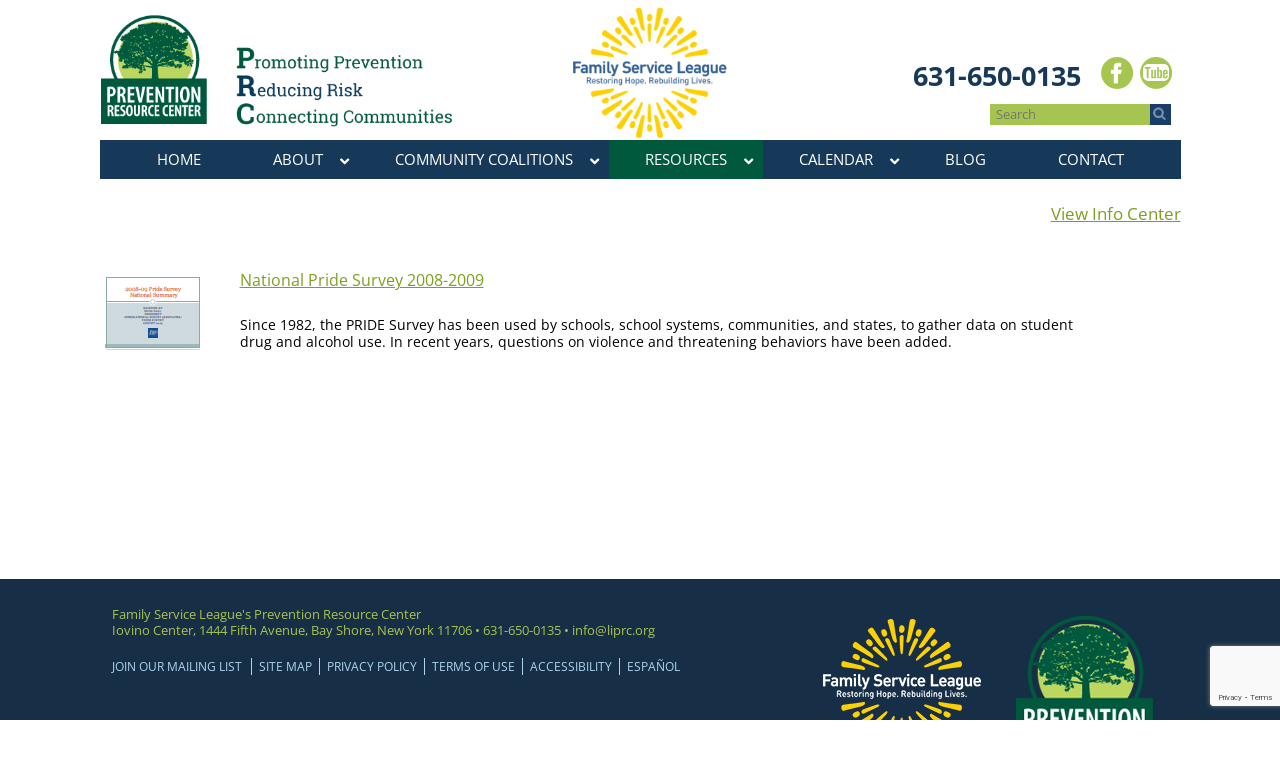

--- FILE ---
content_type: text/html; charset=utf-8
request_url: https://www.google.com/recaptcha/api2/anchor?ar=1&k=6LdnUIYUAAAAACebJXcIhp1zvAeBW4s5fsbfQnPZ&co=aHR0cHM6Ly93d3cubGlwcmMub3JnOjQ0Mw..&hl=en&v=PoyoqOPhxBO7pBk68S4YbpHZ&size=invisible&anchor-ms=20000&execute-ms=30000&cb=xar1i39wt2z
body_size: 48604
content:
<!DOCTYPE HTML><html dir="ltr" lang="en"><head><meta http-equiv="Content-Type" content="text/html; charset=UTF-8">
<meta http-equiv="X-UA-Compatible" content="IE=edge">
<title>reCAPTCHA</title>
<style type="text/css">
/* cyrillic-ext */
@font-face {
  font-family: 'Roboto';
  font-style: normal;
  font-weight: 400;
  font-stretch: 100%;
  src: url(//fonts.gstatic.com/s/roboto/v48/KFO7CnqEu92Fr1ME7kSn66aGLdTylUAMa3GUBHMdazTgWw.woff2) format('woff2');
  unicode-range: U+0460-052F, U+1C80-1C8A, U+20B4, U+2DE0-2DFF, U+A640-A69F, U+FE2E-FE2F;
}
/* cyrillic */
@font-face {
  font-family: 'Roboto';
  font-style: normal;
  font-weight: 400;
  font-stretch: 100%;
  src: url(//fonts.gstatic.com/s/roboto/v48/KFO7CnqEu92Fr1ME7kSn66aGLdTylUAMa3iUBHMdazTgWw.woff2) format('woff2');
  unicode-range: U+0301, U+0400-045F, U+0490-0491, U+04B0-04B1, U+2116;
}
/* greek-ext */
@font-face {
  font-family: 'Roboto';
  font-style: normal;
  font-weight: 400;
  font-stretch: 100%;
  src: url(//fonts.gstatic.com/s/roboto/v48/KFO7CnqEu92Fr1ME7kSn66aGLdTylUAMa3CUBHMdazTgWw.woff2) format('woff2');
  unicode-range: U+1F00-1FFF;
}
/* greek */
@font-face {
  font-family: 'Roboto';
  font-style: normal;
  font-weight: 400;
  font-stretch: 100%;
  src: url(//fonts.gstatic.com/s/roboto/v48/KFO7CnqEu92Fr1ME7kSn66aGLdTylUAMa3-UBHMdazTgWw.woff2) format('woff2');
  unicode-range: U+0370-0377, U+037A-037F, U+0384-038A, U+038C, U+038E-03A1, U+03A3-03FF;
}
/* math */
@font-face {
  font-family: 'Roboto';
  font-style: normal;
  font-weight: 400;
  font-stretch: 100%;
  src: url(//fonts.gstatic.com/s/roboto/v48/KFO7CnqEu92Fr1ME7kSn66aGLdTylUAMawCUBHMdazTgWw.woff2) format('woff2');
  unicode-range: U+0302-0303, U+0305, U+0307-0308, U+0310, U+0312, U+0315, U+031A, U+0326-0327, U+032C, U+032F-0330, U+0332-0333, U+0338, U+033A, U+0346, U+034D, U+0391-03A1, U+03A3-03A9, U+03B1-03C9, U+03D1, U+03D5-03D6, U+03F0-03F1, U+03F4-03F5, U+2016-2017, U+2034-2038, U+203C, U+2040, U+2043, U+2047, U+2050, U+2057, U+205F, U+2070-2071, U+2074-208E, U+2090-209C, U+20D0-20DC, U+20E1, U+20E5-20EF, U+2100-2112, U+2114-2115, U+2117-2121, U+2123-214F, U+2190, U+2192, U+2194-21AE, U+21B0-21E5, U+21F1-21F2, U+21F4-2211, U+2213-2214, U+2216-22FF, U+2308-230B, U+2310, U+2319, U+231C-2321, U+2336-237A, U+237C, U+2395, U+239B-23B7, U+23D0, U+23DC-23E1, U+2474-2475, U+25AF, U+25B3, U+25B7, U+25BD, U+25C1, U+25CA, U+25CC, U+25FB, U+266D-266F, U+27C0-27FF, U+2900-2AFF, U+2B0E-2B11, U+2B30-2B4C, U+2BFE, U+3030, U+FF5B, U+FF5D, U+1D400-1D7FF, U+1EE00-1EEFF;
}
/* symbols */
@font-face {
  font-family: 'Roboto';
  font-style: normal;
  font-weight: 400;
  font-stretch: 100%;
  src: url(//fonts.gstatic.com/s/roboto/v48/KFO7CnqEu92Fr1ME7kSn66aGLdTylUAMaxKUBHMdazTgWw.woff2) format('woff2');
  unicode-range: U+0001-000C, U+000E-001F, U+007F-009F, U+20DD-20E0, U+20E2-20E4, U+2150-218F, U+2190, U+2192, U+2194-2199, U+21AF, U+21E6-21F0, U+21F3, U+2218-2219, U+2299, U+22C4-22C6, U+2300-243F, U+2440-244A, U+2460-24FF, U+25A0-27BF, U+2800-28FF, U+2921-2922, U+2981, U+29BF, U+29EB, U+2B00-2BFF, U+4DC0-4DFF, U+FFF9-FFFB, U+10140-1018E, U+10190-1019C, U+101A0, U+101D0-101FD, U+102E0-102FB, U+10E60-10E7E, U+1D2C0-1D2D3, U+1D2E0-1D37F, U+1F000-1F0FF, U+1F100-1F1AD, U+1F1E6-1F1FF, U+1F30D-1F30F, U+1F315, U+1F31C, U+1F31E, U+1F320-1F32C, U+1F336, U+1F378, U+1F37D, U+1F382, U+1F393-1F39F, U+1F3A7-1F3A8, U+1F3AC-1F3AF, U+1F3C2, U+1F3C4-1F3C6, U+1F3CA-1F3CE, U+1F3D4-1F3E0, U+1F3ED, U+1F3F1-1F3F3, U+1F3F5-1F3F7, U+1F408, U+1F415, U+1F41F, U+1F426, U+1F43F, U+1F441-1F442, U+1F444, U+1F446-1F449, U+1F44C-1F44E, U+1F453, U+1F46A, U+1F47D, U+1F4A3, U+1F4B0, U+1F4B3, U+1F4B9, U+1F4BB, U+1F4BF, U+1F4C8-1F4CB, U+1F4D6, U+1F4DA, U+1F4DF, U+1F4E3-1F4E6, U+1F4EA-1F4ED, U+1F4F7, U+1F4F9-1F4FB, U+1F4FD-1F4FE, U+1F503, U+1F507-1F50B, U+1F50D, U+1F512-1F513, U+1F53E-1F54A, U+1F54F-1F5FA, U+1F610, U+1F650-1F67F, U+1F687, U+1F68D, U+1F691, U+1F694, U+1F698, U+1F6AD, U+1F6B2, U+1F6B9-1F6BA, U+1F6BC, U+1F6C6-1F6CF, U+1F6D3-1F6D7, U+1F6E0-1F6EA, U+1F6F0-1F6F3, U+1F6F7-1F6FC, U+1F700-1F7FF, U+1F800-1F80B, U+1F810-1F847, U+1F850-1F859, U+1F860-1F887, U+1F890-1F8AD, U+1F8B0-1F8BB, U+1F8C0-1F8C1, U+1F900-1F90B, U+1F93B, U+1F946, U+1F984, U+1F996, U+1F9E9, U+1FA00-1FA6F, U+1FA70-1FA7C, U+1FA80-1FA89, U+1FA8F-1FAC6, U+1FACE-1FADC, U+1FADF-1FAE9, U+1FAF0-1FAF8, U+1FB00-1FBFF;
}
/* vietnamese */
@font-face {
  font-family: 'Roboto';
  font-style: normal;
  font-weight: 400;
  font-stretch: 100%;
  src: url(//fonts.gstatic.com/s/roboto/v48/KFO7CnqEu92Fr1ME7kSn66aGLdTylUAMa3OUBHMdazTgWw.woff2) format('woff2');
  unicode-range: U+0102-0103, U+0110-0111, U+0128-0129, U+0168-0169, U+01A0-01A1, U+01AF-01B0, U+0300-0301, U+0303-0304, U+0308-0309, U+0323, U+0329, U+1EA0-1EF9, U+20AB;
}
/* latin-ext */
@font-face {
  font-family: 'Roboto';
  font-style: normal;
  font-weight: 400;
  font-stretch: 100%;
  src: url(//fonts.gstatic.com/s/roboto/v48/KFO7CnqEu92Fr1ME7kSn66aGLdTylUAMa3KUBHMdazTgWw.woff2) format('woff2');
  unicode-range: U+0100-02BA, U+02BD-02C5, U+02C7-02CC, U+02CE-02D7, U+02DD-02FF, U+0304, U+0308, U+0329, U+1D00-1DBF, U+1E00-1E9F, U+1EF2-1EFF, U+2020, U+20A0-20AB, U+20AD-20C0, U+2113, U+2C60-2C7F, U+A720-A7FF;
}
/* latin */
@font-face {
  font-family: 'Roboto';
  font-style: normal;
  font-weight: 400;
  font-stretch: 100%;
  src: url(//fonts.gstatic.com/s/roboto/v48/KFO7CnqEu92Fr1ME7kSn66aGLdTylUAMa3yUBHMdazQ.woff2) format('woff2');
  unicode-range: U+0000-00FF, U+0131, U+0152-0153, U+02BB-02BC, U+02C6, U+02DA, U+02DC, U+0304, U+0308, U+0329, U+2000-206F, U+20AC, U+2122, U+2191, U+2193, U+2212, U+2215, U+FEFF, U+FFFD;
}
/* cyrillic-ext */
@font-face {
  font-family: 'Roboto';
  font-style: normal;
  font-weight: 500;
  font-stretch: 100%;
  src: url(//fonts.gstatic.com/s/roboto/v48/KFO7CnqEu92Fr1ME7kSn66aGLdTylUAMa3GUBHMdazTgWw.woff2) format('woff2');
  unicode-range: U+0460-052F, U+1C80-1C8A, U+20B4, U+2DE0-2DFF, U+A640-A69F, U+FE2E-FE2F;
}
/* cyrillic */
@font-face {
  font-family: 'Roboto';
  font-style: normal;
  font-weight: 500;
  font-stretch: 100%;
  src: url(//fonts.gstatic.com/s/roboto/v48/KFO7CnqEu92Fr1ME7kSn66aGLdTylUAMa3iUBHMdazTgWw.woff2) format('woff2');
  unicode-range: U+0301, U+0400-045F, U+0490-0491, U+04B0-04B1, U+2116;
}
/* greek-ext */
@font-face {
  font-family: 'Roboto';
  font-style: normal;
  font-weight: 500;
  font-stretch: 100%;
  src: url(//fonts.gstatic.com/s/roboto/v48/KFO7CnqEu92Fr1ME7kSn66aGLdTylUAMa3CUBHMdazTgWw.woff2) format('woff2');
  unicode-range: U+1F00-1FFF;
}
/* greek */
@font-face {
  font-family: 'Roboto';
  font-style: normal;
  font-weight: 500;
  font-stretch: 100%;
  src: url(//fonts.gstatic.com/s/roboto/v48/KFO7CnqEu92Fr1ME7kSn66aGLdTylUAMa3-UBHMdazTgWw.woff2) format('woff2');
  unicode-range: U+0370-0377, U+037A-037F, U+0384-038A, U+038C, U+038E-03A1, U+03A3-03FF;
}
/* math */
@font-face {
  font-family: 'Roboto';
  font-style: normal;
  font-weight: 500;
  font-stretch: 100%;
  src: url(//fonts.gstatic.com/s/roboto/v48/KFO7CnqEu92Fr1ME7kSn66aGLdTylUAMawCUBHMdazTgWw.woff2) format('woff2');
  unicode-range: U+0302-0303, U+0305, U+0307-0308, U+0310, U+0312, U+0315, U+031A, U+0326-0327, U+032C, U+032F-0330, U+0332-0333, U+0338, U+033A, U+0346, U+034D, U+0391-03A1, U+03A3-03A9, U+03B1-03C9, U+03D1, U+03D5-03D6, U+03F0-03F1, U+03F4-03F5, U+2016-2017, U+2034-2038, U+203C, U+2040, U+2043, U+2047, U+2050, U+2057, U+205F, U+2070-2071, U+2074-208E, U+2090-209C, U+20D0-20DC, U+20E1, U+20E5-20EF, U+2100-2112, U+2114-2115, U+2117-2121, U+2123-214F, U+2190, U+2192, U+2194-21AE, U+21B0-21E5, U+21F1-21F2, U+21F4-2211, U+2213-2214, U+2216-22FF, U+2308-230B, U+2310, U+2319, U+231C-2321, U+2336-237A, U+237C, U+2395, U+239B-23B7, U+23D0, U+23DC-23E1, U+2474-2475, U+25AF, U+25B3, U+25B7, U+25BD, U+25C1, U+25CA, U+25CC, U+25FB, U+266D-266F, U+27C0-27FF, U+2900-2AFF, U+2B0E-2B11, U+2B30-2B4C, U+2BFE, U+3030, U+FF5B, U+FF5D, U+1D400-1D7FF, U+1EE00-1EEFF;
}
/* symbols */
@font-face {
  font-family: 'Roboto';
  font-style: normal;
  font-weight: 500;
  font-stretch: 100%;
  src: url(//fonts.gstatic.com/s/roboto/v48/KFO7CnqEu92Fr1ME7kSn66aGLdTylUAMaxKUBHMdazTgWw.woff2) format('woff2');
  unicode-range: U+0001-000C, U+000E-001F, U+007F-009F, U+20DD-20E0, U+20E2-20E4, U+2150-218F, U+2190, U+2192, U+2194-2199, U+21AF, U+21E6-21F0, U+21F3, U+2218-2219, U+2299, U+22C4-22C6, U+2300-243F, U+2440-244A, U+2460-24FF, U+25A0-27BF, U+2800-28FF, U+2921-2922, U+2981, U+29BF, U+29EB, U+2B00-2BFF, U+4DC0-4DFF, U+FFF9-FFFB, U+10140-1018E, U+10190-1019C, U+101A0, U+101D0-101FD, U+102E0-102FB, U+10E60-10E7E, U+1D2C0-1D2D3, U+1D2E0-1D37F, U+1F000-1F0FF, U+1F100-1F1AD, U+1F1E6-1F1FF, U+1F30D-1F30F, U+1F315, U+1F31C, U+1F31E, U+1F320-1F32C, U+1F336, U+1F378, U+1F37D, U+1F382, U+1F393-1F39F, U+1F3A7-1F3A8, U+1F3AC-1F3AF, U+1F3C2, U+1F3C4-1F3C6, U+1F3CA-1F3CE, U+1F3D4-1F3E0, U+1F3ED, U+1F3F1-1F3F3, U+1F3F5-1F3F7, U+1F408, U+1F415, U+1F41F, U+1F426, U+1F43F, U+1F441-1F442, U+1F444, U+1F446-1F449, U+1F44C-1F44E, U+1F453, U+1F46A, U+1F47D, U+1F4A3, U+1F4B0, U+1F4B3, U+1F4B9, U+1F4BB, U+1F4BF, U+1F4C8-1F4CB, U+1F4D6, U+1F4DA, U+1F4DF, U+1F4E3-1F4E6, U+1F4EA-1F4ED, U+1F4F7, U+1F4F9-1F4FB, U+1F4FD-1F4FE, U+1F503, U+1F507-1F50B, U+1F50D, U+1F512-1F513, U+1F53E-1F54A, U+1F54F-1F5FA, U+1F610, U+1F650-1F67F, U+1F687, U+1F68D, U+1F691, U+1F694, U+1F698, U+1F6AD, U+1F6B2, U+1F6B9-1F6BA, U+1F6BC, U+1F6C6-1F6CF, U+1F6D3-1F6D7, U+1F6E0-1F6EA, U+1F6F0-1F6F3, U+1F6F7-1F6FC, U+1F700-1F7FF, U+1F800-1F80B, U+1F810-1F847, U+1F850-1F859, U+1F860-1F887, U+1F890-1F8AD, U+1F8B0-1F8BB, U+1F8C0-1F8C1, U+1F900-1F90B, U+1F93B, U+1F946, U+1F984, U+1F996, U+1F9E9, U+1FA00-1FA6F, U+1FA70-1FA7C, U+1FA80-1FA89, U+1FA8F-1FAC6, U+1FACE-1FADC, U+1FADF-1FAE9, U+1FAF0-1FAF8, U+1FB00-1FBFF;
}
/* vietnamese */
@font-face {
  font-family: 'Roboto';
  font-style: normal;
  font-weight: 500;
  font-stretch: 100%;
  src: url(//fonts.gstatic.com/s/roboto/v48/KFO7CnqEu92Fr1ME7kSn66aGLdTylUAMa3OUBHMdazTgWw.woff2) format('woff2');
  unicode-range: U+0102-0103, U+0110-0111, U+0128-0129, U+0168-0169, U+01A0-01A1, U+01AF-01B0, U+0300-0301, U+0303-0304, U+0308-0309, U+0323, U+0329, U+1EA0-1EF9, U+20AB;
}
/* latin-ext */
@font-face {
  font-family: 'Roboto';
  font-style: normal;
  font-weight: 500;
  font-stretch: 100%;
  src: url(//fonts.gstatic.com/s/roboto/v48/KFO7CnqEu92Fr1ME7kSn66aGLdTylUAMa3KUBHMdazTgWw.woff2) format('woff2');
  unicode-range: U+0100-02BA, U+02BD-02C5, U+02C7-02CC, U+02CE-02D7, U+02DD-02FF, U+0304, U+0308, U+0329, U+1D00-1DBF, U+1E00-1E9F, U+1EF2-1EFF, U+2020, U+20A0-20AB, U+20AD-20C0, U+2113, U+2C60-2C7F, U+A720-A7FF;
}
/* latin */
@font-face {
  font-family: 'Roboto';
  font-style: normal;
  font-weight: 500;
  font-stretch: 100%;
  src: url(//fonts.gstatic.com/s/roboto/v48/KFO7CnqEu92Fr1ME7kSn66aGLdTylUAMa3yUBHMdazQ.woff2) format('woff2');
  unicode-range: U+0000-00FF, U+0131, U+0152-0153, U+02BB-02BC, U+02C6, U+02DA, U+02DC, U+0304, U+0308, U+0329, U+2000-206F, U+20AC, U+2122, U+2191, U+2193, U+2212, U+2215, U+FEFF, U+FFFD;
}
/* cyrillic-ext */
@font-face {
  font-family: 'Roboto';
  font-style: normal;
  font-weight: 900;
  font-stretch: 100%;
  src: url(//fonts.gstatic.com/s/roboto/v48/KFO7CnqEu92Fr1ME7kSn66aGLdTylUAMa3GUBHMdazTgWw.woff2) format('woff2');
  unicode-range: U+0460-052F, U+1C80-1C8A, U+20B4, U+2DE0-2DFF, U+A640-A69F, U+FE2E-FE2F;
}
/* cyrillic */
@font-face {
  font-family: 'Roboto';
  font-style: normal;
  font-weight: 900;
  font-stretch: 100%;
  src: url(//fonts.gstatic.com/s/roboto/v48/KFO7CnqEu92Fr1ME7kSn66aGLdTylUAMa3iUBHMdazTgWw.woff2) format('woff2');
  unicode-range: U+0301, U+0400-045F, U+0490-0491, U+04B0-04B1, U+2116;
}
/* greek-ext */
@font-face {
  font-family: 'Roboto';
  font-style: normal;
  font-weight: 900;
  font-stretch: 100%;
  src: url(//fonts.gstatic.com/s/roboto/v48/KFO7CnqEu92Fr1ME7kSn66aGLdTylUAMa3CUBHMdazTgWw.woff2) format('woff2');
  unicode-range: U+1F00-1FFF;
}
/* greek */
@font-face {
  font-family: 'Roboto';
  font-style: normal;
  font-weight: 900;
  font-stretch: 100%;
  src: url(//fonts.gstatic.com/s/roboto/v48/KFO7CnqEu92Fr1ME7kSn66aGLdTylUAMa3-UBHMdazTgWw.woff2) format('woff2');
  unicode-range: U+0370-0377, U+037A-037F, U+0384-038A, U+038C, U+038E-03A1, U+03A3-03FF;
}
/* math */
@font-face {
  font-family: 'Roboto';
  font-style: normal;
  font-weight: 900;
  font-stretch: 100%;
  src: url(//fonts.gstatic.com/s/roboto/v48/KFO7CnqEu92Fr1ME7kSn66aGLdTylUAMawCUBHMdazTgWw.woff2) format('woff2');
  unicode-range: U+0302-0303, U+0305, U+0307-0308, U+0310, U+0312, U+0315, U+031A, U+0326-0327, U+032C, U+032F-0330, U+0332-0333, U+0338, U+033A, U+0346, U+034D, U+0391-03A1, U+03A3-03A9, U+03B1-03C9, U+03D1, U+03D5-03D6, U+03F0-03F1, U+03F4-03F5, U+2016-2017, U+2034-2038, U+203C, U+2040, U+2043, U+2047, U+2050, U+2057, U+205F, U+2070-2071, U+2074-208E, U+2090-209C, U+20D0-20DC, U+20E1, U+20E5-20EF, U+2100-2112, U+2114-2115, U+2117-2121, U+2123-214F, U+2190, U+2192, U+2194-21AE, U+21B0-21E5, U+21F1-21F2, U+21F4-2211, U+2213-2214, U+2216-22FF, U+2308-230B, U+2310, U+2319, U+231C-2321, U+2336-237A, U+237C, U+2395, U+239B-23B7, U+23D0, U+23DC-23E1, U+2474-2475, U+25AF, U+25B3, U+25B7, U+25BD, U+25C1, U+25CA, U+25CC, U+25FB, U+266D-266F, U+27C0-27FF, U+2900-2AFF, U+2B0E-2B11, U+2B30-2B4C, U+2BFE, U+3030, U+FF5B, U+FF5D, U+1D400-1D7FF, U+1EE00-1EEFF;
}
/* symbols */
@font-face {
  font-family: 'Roboto';
  font-style: normal;
  font-weight: 900;
  font-stretch: 100%;
  src: url(//fonts.gstatic.com/s/roboto/v48/KFO7CnqEu92Fr1ME7kSn66aGLdTylUAMaxKUBHMdazTgWw.woff2) format('woff2');
  unicode-range: U+0001-000C, U+000E-001F, U+007F-009F, U+20DD-20E0, U+20E2-20E4, U+2150-218F, U+2190, U+2192, U+2194-2199, U+21AF, U+21E6-21F0, U+21F3, U+2218-2219, U+2299, U+22C4-22C6, U+2300-243F, U+2440-244A, U+2460-24FF, U+25A0-27BF, U+2800-28FF, U+2921-2922, U+2981, U+29BF, U+29EB, U+2B00-2BFF, U+4DC0-4DFF, U+FFF9-FFFB, U+10140-1018E, U+10190-1019C, U+101A0, U+101D0-101FD, U+102E0-102FB, U+10E60-10E7E, U+1D2C0-1D2D3, U+1D2E0-1D37F, U+1F000-1F0FF, U+1F100-1F1AD, U+1F1E6-1F1FF, U+1F30D-1F30F, U+1F315, U+1F31C, U+1F31E, U+1F320-1F32C, U+1F336, U+1F378, U+1F37D, U+1F382, U+1F393-1F39F, U+1F3A7-1F3A8, U+1F3AC-1F3AF, U+1F3C2, U+1F3C4-1F3C6, U+1F3CA-1F3CE, U+1F3D4-1F3E0, U+1F3ED, U+1F3F1-1F3F3, U+1F3F5-1F3F7, U+1F408, U+1F415, U+1F41F, U+1F426, U+1F43F, U+1F441-1F442, U+1F444, U+1F446-1F449, U+1F44C-1F44E, U+1F453, U+1F46A, U+1F47D, U+1F4A3, U+1F4B0, U+1F4B3, U+1F4B9, U+1F4BB, U+1F4BF, U+1F4C8-1F4CB, U+1F4D6, U+1F4DA, U+1F4DF, U+1F4E3-1F4E6, U+1F4EA-1F4ED, U+1F4F7, U+1F4F9-1F4FB, U+1F4FD-1F4FE, U+1F503, U+1F507-1F50B, U+1F50D, U+1F512-1F513, U+1F53E-1F54A, U+1F54F-1F5FA, U+1F610, U+1F650-1F67F, U+1F687, U+1F68D, U+1F691, U+1F694, U+1F698, U+1F6AD, U+1F6B2, U+1F6B9-1F6BA, U+1F6BC, U+1F6C6-1F6CF, U+1F6D3-1F6D7, U+1F6E0-1F6EA, U+1F6F0-1F6F3, U+1F6F7-1F6FC, U+1F700-1F7FF, U+1F800-1F80B, U+1F810-1F847, U+1F850-1F859, U+1F860-1F887, U+1F890-1F8AD, U+1F8B0-1F8BB, U+1F8C0-1F8C1, U+1F900-1F90B, U+1F93B, U+1F946, U+1F984, U+1F996, U+1F9E9, U+1FA00-1FA6F, U+1FA70-1FA7C, U+1FA80-1FA89, U+1FA8F-1FAC6, U+1FACE-1FADC, U+1FADF-1FAE9, U+1FAF0-1FAF8, U+1FB00-1FBFF;
}
/* vietnamese */
@font-face {
  font-family: 'Roboto';
  font-style: normal;
  font-weight: 900;
  font-stretch: 100%;
  src: url(//fonts.gstatic.com/s/roboto/v48/KFO7CnqEu92Fr1ME7kSn66aGLdTylUAMa3OUBHMdazTgWw.woff2) format('woff2');
  unicode-range: U+0102-0103, U+0110-0111, U+0128-0129, U+0168-0169, U+01A0-01A1, U+01AF-01B0, U+0300-0301, U+0303-0304, U+0308-0309, U+0323, U+0329, U+1EA0-1EF9, U+20AB;
}
/* latin-ext */
@font-face {
  font-family: 'Roboto';
  font-style: normal;
  font-weight: 900;
  font-stretch: 100%;
  src: url(//fonts.gstatic.com/s/roboto/v48/KFO7CnqEu92Fr1ME7kSn66aGLdTylUAMa3KUBHMdazTgWw.woff2) format('woff2');
  unicode-range: U+0100-02BA, U+02BD-02C5, U+02C7-02CC, U+02CE-02D7, U+02DD-02FF, U+0304, U+0308, U+0329, U+1D00-1DBF, U+1E00-1E9F, U+1EF2-1EFF, U+2020, U+20A0-20AB, U+20AD-20C0, U+2113, U+2C60-2C7F, U+A720-A7FF;
}
/* latin */
@font-face {
  font-family: 'Roboto';
  font-style: normal;
  font-weight: 900;
  font-stretch: 100%;
  src: url(//fonts.gstatic.com/s/roboto/v48/KFO7CnqEu92Fr1ME7kSn66aGLdTylUAMa3yUBHMdazQ.woff2) format('woff2');
  unicode-range: U+0000-00FF, U+0131, U+0152-0153, U+02BB-02BC, U+02C6, U+02DA, U+02DC, U+0304, U+0308, U+0329, U+2000-206F, U+20AC, U+2122, U+2191, U+2193, U+2212, U+2215, U+FEFF, U+FFFD;
}

</style>
<link rel="stylesheet" type="text/css" href="https://www.gstatic.com/recaptcha/releases/PoyoqOPhxBO7pBk68S4YbpHZ/styles__ltr.css">
<script nonce="0EVnqAPz3xiXvYCni0Mq-w" type="text/javascript">window['__recaptcha_api'] = 'https://www.google.com/recaptcha/api2/';</script>
<script type="text/javascript" src="https://www.gstatic.com/recaptcha/releases/PoyoqOPhxBO7pBk68S4YbpHZ/recaptcha__en.js" nonce="0EVnqAPz3xiXvYCni0Mq-w">
      
    </script></head>
<body><div id="rc-anchor-alert" class="rc-anchor-alert"></div>
<input type="hidden" id="recaptcha-token" value="[base64]">
<script type="text/javascript" nonce="0EVnqAPz3xiXvYCni0Mq-w">
      recaptcha.anchor.Main.init("[\x22ainput\x22,[\x22bgdata\x22,\x22\x22,\[base64]/[base64]/bmV3IFpbdF0obVswXSk6Sz09Mj9uZXcgWlt0XShtWzBdLG1bMV0pOks9PTM/bmV3IFpbdF0obVswXSxtWzFdLG1bMl0pOks9PTQ/[base64]/[base64]/[base64]/[base64]/[base64]/[base64]/[base64]/[base64]/[base64]/[base64]/[base64]/[base64]/[base64]/[base64]\\u003d\\u003d\x22,\[base64]\\u003d\\u003d\x22,\x22w57Du8K2I8KFw5xcw4U6HcKtwqQ4wrPDtxRnHAZlwrs5w4fDtsKbwq3CrWNUwpFpw4rDmXHDvsOJwq8OUsOBHBLClmE0Ym/DrsO2GsKxw4FtdnbChQouSMOLw7vCssKbw7vCosKZwr3CoMOOKAzCssKBY8KiwqbCqiJfAcOiw5TCg8KrwprCvFvCh8OPAjZeQsOsC8KqdTBycMOpJB/Cg8KfDBQTw5URYkVCwqvCmcOGw4vDhsOcTxR7wqIFwpYtw4TDkxAFwoAOwonCtMOLSsKPw5LClFbClsKRIRMHesKXw5/[base64]/AGF2w4HCkgcjTlxDLwTCn15Dw4zDkWjCgTzDkMK+wpjDjk4swrJAX8Obw5DDs8KGwrfDhEs3w6dAw5/DjsKcAWA0wqDDrsO6wrrCsxzCgsOqMQpwwpttUQEZw63DnB8iw7BGw5wPWsKlfVIDwqhaCMOgw6oHCMKAwoDDtcOnwrAKw5DCtsOZWsKUw5/DgcOSM8OuTMKOw5Q0wrPDmTFrP0rChB4NBRTDrcKPwozDlMOewqzCgMONwozCi09uw7bDhcKXw7XDjRVTI8O/QigGUTvDnzzDo33CscK9c8OBexU0DsOfw4l3bcKSI8OPwooOFcKuwpzDtcKpwqogWX4RVmwuwprDphIKIcKsYl3Ds8OWWVjDrS/[base64]/w6J5AMOOVMOZQcKuwpNbDixgdcKOe8OUwrXClFFiOHjDncO5JBRlWcKxccO9NBdZG8KEwrpfw45IDkfCgkEJwrrDiA5Ocghtw7fDmsKtwpMUBHPDtMOkwqcGehVZw5YIw5V/HsKrdyLCrsOtwpvCmzQhFsOCwqU2wpATXcK7P8OSwrlZSUsxJ8KRwqHCnivChCYXwqdkw7vCjsKnw5w7bVjCuEZcw64KwpvDm8Kcbn4hwr3CoWUxBwEtwoHDpMKzOMOnw4bDj8OBwp/Dk8O+woEDwpV7AzdjFMO+woDDhycYw63Dj8K7RcK3w4rDucK+wo7CvcOUw6PDgsKlwonCpDrDtzTClsK8wo9dSsKuwqYXG1DDqCI/FSjDvMOkfMK0b8OrwqzDlixyTsKHGl7DocKscMORwodSwqliwoBoOMKiwqh1b8ONSS5ww69lw43DiwnDs18cBFHCqkjDsh5mw64/wonCqkIvw7LDg8Kkwo0LMXLDmDrDs8OkJVPDhcOywoZMbcO9wqHDtjELw4Ukwo/[base64]/Dp8KzwqbDsFYxEsKfPsK7OWrDjgtTfcKQSsKXw6rDk3IkayvCicKRwoPDgsKywqY8KQrDqgrCmhsvJlZOwqdWA8ODw4bDv8Kmw57CucONw4PChMK4O8KJwrAeF8O+EjEAFEzCocOKwocHwpZew7InQ8O/w5HDmQ8Xw709X1QKwoZxwoITMMKtPsKdwp/[base64]/[base64]/wqopwppiSQV/w64ewqEIwo/DmyHCgmxkGQdJw57DiDl7w4DDsMOfw7nDnzsQHsKVw6hTw4/[base64]/MsKnwokoe8KUwrN7CcOdEMOYcsO2XsOiwqTDmCbDt8KQXzhJYsONw4l6worCmXVefcKmwpESZD3Cgi8YO146fDbDm8KWwrnCimHCpMKgw5lOwoEuw711A8OIw6wSw4MZwrrCjXp/eMKywr4pwoo6wozDvRIXbDzDrsKsXCMNwo3Cg8OXwofCnG7Dq8KdBFkCJBN2wqc9wrzDtxDCli1hwrJ2T07CrMK6UsOAQ8KKwr/CuMKXwqHCkCHDkWENw5/CnMOKwpZBR8Ooa2LDtcKldGTComxYw7R6w6EbAw/Dpkcnw6fDrcKHwpsywqIBwq3Cg21Xa8Kswr8JwoNlwoowQCLCl13DgiZAw7/CsMKtw7zDumAMwoRbGQbDiA7DkcKhVMOJwrfDkRnClsOsw48Nwr8OwpRoFmnCoExycsOqwocebmHDv8KcwpdMwq4APMKmKcKTZjASwphswrsSw7gVw54Bw4QzwprCrcKVV8OIA8ODw4hMGcKlZ8Kow6kiwqHCmsKNw6vDjW7Cr8KBeyVCacKkw4rChcOvDcKMw6/CiEA6w4g2w4FwwqfDgG/DgsOoasOAW8K4UcOMBcOCJsOjw7nCrXjDucKdw5/[base64]/JQFhw6g+CmfDpHlsw7bCnmE0RnbDhcK7FComPX/[base64]/[base64]/CisKewqFXw65ew6orJX03MkIgHH/CiMKUUMKrYys9L8O6wpoxXMOowrFscsOTNyNXwqtXCsOAwpLCmcOyQTRywpV4w6XCnBTCsMK3w51gOBvCo8K8w6LCsBtrOsKxwoPDo1fCj8Kiw5A4w5B/EXrCisK9w5rDgFTCuMKlCMOCAg4owrHCiC5BQCgfw5Bcw4jCjsKJwo/DjcOPw67DpXbDhMKDw4A2w7sdw71yFMKAw7/[base64]/N8O9w4PCisKwwqfCj8Oew4fDr8OIVsOJw4jDoXM7Yk7CuMKiw6/DosOKACc1KsKtc0NZwqQLw6fDlsKIwozCo03Du08Aw5wxA8OFJ8OMcMK/wpA2w4bDnmAsw4VRw7rDusKfw5wDw5BrworDrMK9ajEPw7BPaMK1WMOXWcOEZADClwgfcsObwobDnsOzwot/wq4WwoI6wpJ8wpNHd2fCmF57ZgjDn8K5w7V0Y8OPwqcJw67DlTfCuC5dw5TCtsOnwpsEw4gFK8OVwpUAFkpHUMK4SRPDqR7Dp8Opwpp5woBqwrPDj2DCvA0cYU8bKMOMw6DCm8OOwp5DXXYRw5QABCHDhm48Q34Gw7oYw4M/[base64]/Dnn41DcKUEMK6TEsnwovChsOiC8KIZ8KNY0dYw4DDqjFtBBU/wpDCvyjDoMKyw6zDkHXCn8OMHGXDvMKqOcKswp/[base64]/CjcK5wpnDj8OtM8Omc8O9wrZUMsKFw5QYw5N7w4UYwphVK8Omw5nChz/ChsOaSmkCBsKqwojDo3BYwpxracKoHcOqZxPCrHhqDGHCtjhPw6YDZ8KSEsKQw4LCqErDhjDDpsKVKsOzw6rClDzCjV7DqhDCvh4becK5wo/ChnZYwpEFwr/CokFGXitwRl4Jwp7DjWXDtcOBe03CssOQAkQhwqwZw7Zow5twwqrDtAwuw7rDmDHDncO4OGfCtydXwpjClTQ9H2fCvh0AdcORchzCniIyw7bDucO3w4Q/TQXCok1PYMKrBcOpw5fChSTDogPDnsKiQsOPw4bCocObwqZ5QCfCq8KBasKVwrdXMsOcwogMw6/Cq8OdH8KBw4Uaw5QwYsObV27ChsOYwrRgw5rCicKfw7HDpMOVEirDjsKSHCjCulTColvCisK6wqoVasO2Xm1tLS9EPEEtw7HClAMpwrXDvEvDk8OcwrxBw5/CqUZMPEPDulFmDEzDnysqw5cBN2nCgcOOwqnClx9Rw5JJw5XDtcKuwqPCoVjChsOowrRcwpnCvcO7O8KZFABTw5hqOcOgWcKzYn0dYMKMwqLCtz3Dgk1Iw7RIKMKJw4/DqcOZw4RtVcOnw53CvXPDjUEyczcAw7FfUUHCpsKgwqduAzZcTmINwogXw6kfDsO2JBpzwocVw6dGcDzDrcOfwp41w7rDmWdeXcOkQVNaXMKiw7vDuMO7Z8KzC8OnBcKOw4AKNVxWwpcPB1bCkj/Cn8Kgw6Qxwr87wqUMDXvChMKFTywTwpXDhMKcwqk0wrnDiMOQw4tlXxw6w740w57CtcKXLcOSwolbfsKtw7hlOsOEw6NoMizCvGfCnC7CvMK0X8Ofw4bDvQokw7Evw5scwqtiw4ofwodiwrBUw6/CoxTDkTPCsBDDnUFcwpcidMKswo9CEBR7LD8Ew6JDwqYmwqzCn1FaR8KSScKZWsO0w4nDnUFhGMOEwqTCtsKZw7PClcKsw7DDun5dwpUCEBfCp8KWw6xGKcKudENQwoM+RcO2wpfCiE8xwovDu2TDg8Ogw5hKDT/DjMKXwp8WfGjDrMOyDMOuZMOPw4FXw68bFU7DlMOpfsKzCMOwMT3DtHEPwoXChsO8Ml7DtVXCjyxcw5jCmS8GCcOhI8OTwonCtltowrHDlljCr0jDt3vDkXbCtzbChcKxwowLf8K3VHvCshzCicOlQcO/eVDDm17CgFXDv3PCgMOMAQFOwq5Hw5PDuMKjwq7DgXvCo8K/w4nCqcO7UQXCkADDgMOFKMKbS8OsU8O1dsK3w6PCqsOGw5tpIXfCoR3DvMOhVMKhw7vCnMOaGAcTU8OAwrteVRBZw591NU3CjsO5D8K5wr84TcKsw6MtwovDssKXw67Dh8OMw6LCpsKETHHCtiAnwrDClhXCrGDDmsO4WsOGw7hGfcKgw48vLcOkw6BUIVs0w6gUwo/Di8KKwrbCqMODT08KdsO0w7/CpFrDj8KFdMKTwqPCtMKlw4XCrS/DiMOZwpRDA8OQBl4GIMOFLnzDqn8Qa8ORDcKvwotjZ8OawoTCszwwBn88w5cPwrXDr8KKwpnCj8KpFhpIFsOTw7UDwrLDlXs6QsOewr/[base64]/w7fDvcK/YCjDuFvDg8ORScKxwqBBw43DnsOmwrnDvsKkUDzDlMOqIC3DgcKow7XDl8OGT27CrcOzfsKiwq8ew77CnsK/fybCp2NYScKYwoHCg1/CkkhiQVfDhsOpQ1jCnnTClMOoF3cvFnjCpy3Cl8KMe0zDvVbDt8OcfcO3w740w53Dq8OSwoF+w5XDsy0ewqfDuDTCjAbCvcOyw6QDfgTCgcKCw4fCoyjDt8KHKcORwpcaAMOZF3PCksK5wpLDrmzDgkZowr1ADnsSSFIrwqsWwo/[base64]/[base64]/[base64]/w4dVM8KqS8KodsOfwpF8w7ASwp/DgUt1wqROw7HChgHCgzMFVh5Zw4RwK8Kywr/[base64]/[base64]/Cm3NbZMKfbEfDnsOJQwvCsCjDpMKCTMO8wqpYQjjDqmPDuQd7wpfDjAXDp8OgwrAsDjBqGzRFKDBXM8O4w6Y8fm3DucOUw5bDicKTw6/DlWvDgsK8w6HDsMO+w4INfVLDnGgHw6jDksOWD8K9w7XDrTrCgGQ/[base64]/Cu8KRw7vCsEtlZMOjw5/CucKaasOTw4vCmRI7w7rCgjMlw5JhZcKsFEzCsl1qUsOjZMK9HsKqw68Twp0QSMOOw4rCnsO1ZHfDqMKTw7jCmMKYw593wpU+cX0UwqHDukwWLcOqS8KQAcOrwrgTACHCsW4nGTxDw7vCk8K8w6M2RcK/PHB2CBNnZ8KADSAKFMOOTMO4KHEwa8KVw7rDu8O8wr/CmMKQYyDDrcKmw4fCpDATw4dKwojDkyvDqlHDo8OTw6HDvnA6W0pxwptHIQvDq1LCnHRQNFJuTcKrcsKgwrnCvkgQCjvDgcKHw73DghbDmsKYw7/CvRQAw6YcYcKMKCVTKMOkWMO5w4fCgQfCoF4NcnDCv8KyBWthe3BOw6rDiMOgPsOOw6oGw6EGOm0kTcKaScOzw6rDhMKgbsKAwq0Ow7PDnCDDn8Oqw5DDqV0bwqUUw6LDtsK5Dm0JKcOzI8KjLMOiwqpgw5cFdD/DtlsLfMKOwoMewrDDqA/CpyDDuzTCrMOUwq/CssO2fx0ddMOQw4jDhMK3w4rCqMKxMz/ClgzDnsOZQMKvw6dgwofDhMOJwqFOw45eJCovw5HCjMOLHsOJw5xkwqHDmWTDlArCu8Ojw4/DqMOeeMKXwrs0wqvDqcOtwo92w4HDuSbDvzPDkW0VwonCqEHCmgNGYMKFe8O9w7lzw53Dh8OuV8OgC190csOmw6XDrsO6w63Du8KAw47CqcOHF8KiYxzCoE/DjcOzwpzCn8OZw7zCj8KvJ8O7w401cjpwJ3jDi8Ogc8Ogw6xtwrwmw4bDmMK2w4c0wqLDm8K1ccOCw4BDw4ERMcOaeDDCpEnCm1NVw4zCiMKmVgfCg1IxHl3Ch8KIQsOIwpYew4/DnsOqOAR8P8OZFGBAbMOgflLDsn9tw6zCi0NxwpnCsjfCnjlfwpgpwqnCv8OaworCkSUMXsOie8KPQA1ZbDvDuzbCpMKLwoTCvhEyw5PDq8KUIMKCO8OmZMKdw7PCoyTDlMOiw6N+w5gtwr3DoD7DsWIrTMO1w7LCvsKJw5coZcOjwr/CuMOqKzDCtSbDsmbDsUwOMmPDs8Ocw4t7CGTCkG8oaVV/wos1wqnCi04oZcONw6onSsK8OmUdw4ckN8K1w7Muw6xdPn9odMOewoFSdGzDvMKTGsK0w5h+HsK8wr1TQy7CnADCszvCrVfDhnlwwrEpHsKKw4Rnw4Z0NnXCv8OYIcKqw4/DqUrDjAd0w5LDuk7Duw3Cv8K/[base64]/CiWrChsKHUMO/[base64]/CqkvCslFiCz1/w7fDhUfDuSXCuMKZFATDkMKPf0bCucKkO25YCywrAnhEZ1DCpDENwpJawq8QNcK8XsKAw5bDqhhTOMKERX7DrcKBwoXCh8OTwqbChMO1w4/DlybDq8K7FMOAwqZGw6vCgnfDsHnDgU9Qw4EaEsOiGljDqsKXw4pzA8K7NErCkiU4w5/CtsOwZ8KFw59dLsOmw6dbQMO4wrQlCMKHOMK4MQ1FwrfDjz7Dh8O1KMKewpXCo8O1wodlw6PCkGnCgMKww5nCmUfDsMKrwq1rwpvDix5Cwr9IPX/DocK2wrLCuzEwWsO9XsKFBzRDEWnDocKbw6DCgcKRw7Z3wovDmsKQYAs3wq7CnX7CmMKcwp41CcOkwqvCq8KENyrDqMKHbVjCtzgrwonDuiFAw6N/wpAgw7Bmw4/DncOlNMKzwq18cR54dMO0w5hCwqM7VwJJNSLDjVjCqEB4w6HDrjJ1N0I4w55vw77DscOCAcKVw5fCt8KbVcO/[base64]/DsSs4wpt2exnCpGInw7J3Fk1yVnbDki1jZF0Uw5kUwrZvw47DkMONwqzDujvDi2xzw7/[base64]/Akgsw73ClcK0wqpqSMO0w4fDindpXcOEw5MAE8KEwqFpDsOHwrPCri/DgsOCF8OTdALCqmBKwq7CjH3Cr31zw4MgahNiKjJYw5IVaFtawrPDsEkDYsOAScKxVgl3LEXDi8KrwqhWwpnDmmECwoLCpyt0NMKjS8KwSm3CtW3Dj8OtHsKFwpTDsMOSAMOiZMKULAUfw65zwojCpCpQKMO0woUawrnCt8K+Oy/DicOtwpdxNHvCgDphwqnDkUjDpsO7P8KmVsOOc8OdKBTDs2EROcKHa8OzwrTDrGxVGMOfwphGBwTCs8Oxw5nDmsOWOFd2w4DChE7Dtlkbw6szwoV9wrXCtCsYw7gBwqJLw7LCocKgwrFLBVMqAnF9I3rDpH/CrMOmw7NuwoVVVsO1wpM/VyZXw54Yw5rDlMKpwpRLKHzDoMKSEcOuRcKZw4rCpsOfGkPDpgMqJcKVf8Ocwq3CpHdyESc8PsKbV8K7WsKNwoRuwp3Cn8KMKn3Co8KJwpgSwq8Uw7LCr0sWw6g/QS4aw6fCtmABIGENw5/[base64]/DnAErwpLCulXCuDHCuMOHwrQhL1g7w7N6LsK7f8KEw4jCmUDCpw/CrxrDuMOJw73DpsK8ecOrNcORw6VTwpAYSmNHfMO3IMOZwpNOZmh6PHgGYsOvE1Z/TyLDscKPwqsMwrsoKB3DhMOqYsOfJ8KHw7zDocK8TzJWwrLDqDp4wpIcFsOdcMOzwqTDomfDrMOwLMKmw7ZnVgHDu8ONw6lhw4s/w6/CncOXE8K4bzMOWcKtw6/[base64]/DlBXCqh5TfcO+w7UmeHgEA8OQBcKAAxbDviXChgQUw6HCgmJYw7PDjwxewoXDk1AORANzIljCgsKWLgFsNMKoIxUMwqVbIWgJQU9zP38+w6XDssK2wp/Cr1DDmANLwpYcw4/[base64]/CmcK8KhpaNnrCtsOFZ17Coh0Kwohdw6x/CHbDpMKfw5N1BClFF8K+wpphI8KvwoBZMnVdIQTDlX8Id8OowqdHwrLCpHPCosO9w4J8csKCPGAzBw0qwr3DiMKMBcKOw7LCnxtzRzTCmkQOwo4zwqvCi2RYdRVtw57DsCYdV2cdFMOxP8Kiw403w6jDthzDmEx9w6jCgxMCw5LCiic5N8KTwpFsw4DDn8Ogwp/CtsKqE8Oew5HDtkM8woJmw6pSXcOdFsOGw4MsXsOlw5kiw48zbsO0w7oeHQnDo8OYwr40w7wDH8KzLcKHw6nCjMOUWk5OdjDDqhnCgRXCj8KlYsKyw43CqsOHOlEZOx/CuTwkMT9WNMKWw7gMwpQcFk8GAsOfwqMnWcOkwrRkQMO8w7wHw5zCpRrClA54FMKkwrLCncK/[base64]/Dg8OAHjzCn8KLV8K/NsOnwrfCkx0zw6vCr0QwTl3Dn8OxX1h/[base64]/CuMO1w5HCoS3Cj8Ocw6DCvcO/ZcO3DknCisKFwqXCmzsFOn3DmVbCmyTCpsK3K2tdUMK/BMO7Dmo4IjkFw7RlW1LCnkBTWnt5GsKNAQvCq8KZwpnCnisfUMOlSirCqyvDn8KpOzl0wrZQHSbCn3s1wqnDshXDgsKAQS3CnMONw4IMHcOxHcKgcWLCiCYNwoXDgkfCjsK/w7PDlsKtOkI+wrNSw74GccK8FMOawqXCumBJw5/DuWpSw53DmkTCv28gwp4PVMORScOtwqEwNErCiD4fC8K+IHHCpcKtw4wewrVkw5EIwrzDoMKvw5DCgV3Dk1xrIsO8EVpEVRbCozpmwr3CoyrCocOPJzUMw78aK2Nww5/ClsOoAkbCuU02S8OFNsKGAMKIQsOkwrdUwoLCtSs9DXPDglDDrXrCvEtQSsKEw7FPEMO2YVhXw4zDgcOjZEJpc8KELcKDwpfDtRHDkTJyaSJAwrXCo2fDg3DDu1B/[base64]/bAjDuH0mCgVWCnjCj1XCoMKKR8Kge8ORc1jCoS/[base64]/wqfCk0BNNVvCvB85RcO/[base64]/[base64]/DjToKwrjDjw3DsU8KTMOjwqouwq5IwpnCm8Ozw47Ck1xXUwTDtsOKSkZCesKqw7QnSjLCksKewp/[base64]/CsV/[base64]/Cg3RWBgVpw6tNM8KTBADDm3nCvgJweETCncKGwpQ+M0XCvQjDvVfDoMOfYMOtdcO+wq9CJMK8OMK+w54vw7/DqQR7wrtdEsObwp7DlMOSbsOcQMOEWTrCpcKTRcOIw4lMw5ROG3Iea8K/wrDCpHrCq1TDkVHDscKmwqp8wrRzwoDCsiBEI1ARw5plcnLCgwQaQinDmgzCikhxAQAnL33CnMOAAMOvd8OJw4PCn3rDrcKYGcOiw4FnecO3YkHCpcK8GWZ7d8OnLVPDjsOUdhDCrsKLw5vDpcO9PcKhEsOBVA5+B23DisO2ZCPCgcOCwrzCqsOTAibCvUNILsOJGh/CosOzw7xzcsKZw6Q/KMKBHsOvw4XDlMKTw7PDscO3w4wLTMKWwrIUEwYYw4LCtMOpNjxTVD40wq4vw74xZsOXVcOlwoxtGcKJwp0sw7h8wpHChVMbwr9Iw54bM1I2wq/ComAWUMOhw5B/w6gyw7l5R8OZw6bDmsKMw7gYI8OvMF3CkXTDpsObwp7DohXChELDjMKrw4jChSXDggvCmgDDtsK/wqfDiMKeLsKAwqQnE8OqccKmFcOkPMKzwp4Xw7hCw7HDgMK1woBNPsKCw4HDuBFAb8KRw7lOwoUDw4J9w5RAdcKLBMOXPcOqBz4PRDxmUg7DsgrDncK8FMOpwrZVKQYXPsO/wpbDnSjCnX51GcKrw6vCrcKAw5PCqMOfd8Oqw5PCt3rCicOiwrnCvVsXPsOawpNRwpkmwoFAwrsdwpdMwoBwNWlOHsOeV8K9wrJ/WsKUw7rDrsOew4HCp8K/RsKdeUfCo8KwACFwJ8OoXAzDo8K9asOSHQdlF8OJAiUAwrvDvWUof8KLw4UBw7bCtsKOwqDClsKQw4vCvxHCmnjCusK5Pi44fzI+wr/CmkzDrW3CggHCicOsw7I0woUZw458GEJfbTjCkHw0wosuw4lSw7/[base64]/Ck2/CsMKxw4jCp0fCrl4zbA4HAsK1wpdAwqjDicKRwr/DkXnCpAMKwroVW8OmwrrDp8KHw67CtwcWw4NBc8KywqXCm8KjWHEgwrgCIsO0PMKRw6I6exLDs2w1w7vCucKofH8PX2fCscKIDsO3wq/DvsKgNcK5w6syKcOEKzDDk3jDncKPCsOKwoTCjMOCwrB4Rykhw418VTLDosObw6RvIyTDrx/CjMO+w51HAGggwozCoVwUwrsdeg3DqMKRwpjCmGkewr5lw4TDuinCrjpgw7vCmi7DhsKFw5k/[base64]/dBQGwq1SwrBtD8KDJ8OFw51LbFbDsUbCmT8dwprDg8Kywo1WU8Klw7nDjATDnwXCgEBbNMK3w5vCvxfCpcOHPcKiMcKVwqglwqptOX55HGvDrcOxOGrDnMKiwrTCpMK0IQ8qFMKmwqZcw5XCiGZ/Pg8XwrszwpFdDElpW8Omw5JqWG/CrEbChyUBwr3DmcOXw6MLw5zDhxVuw6LCjMK5QsOeMmd/fFQww77DlxnDnidJb03DpcO1TMONw7Akw4pWIcKywqfDjCbDpzdlw5QvWsKWVMKuw6DCnA1hwpt6dSTDv8Kgw6rDt2jDnMOPwrh9w4McC1HCoHEPa0bDgF3CmcKOWsO0LcKcwq/Cj8OXwrJNH8OYwrdTZ0jDhsKkHQ7CpyZHLF/Dq8Ovw4nDrsOYwqJ9wp3Ck8KAw7hDw7xIw6ERw4zDqxMWw6Ntwp5Sw6snV8OuRcKxScOjw40lGcO7wqRZScOdw4M4wrUYwpRHw7LCucO4FcO9wrfCgR8Swrl8w4AZWAR7w6jDgsKGwo/DmQHCicOrO8OFw4w2A8KCwqEiRj/[base64]/w5/CuMO3wo/DtxQgw5/DvGnCicOkw4MBwqbCoRl8WMKbNMKcw7TCusO9CS/CqDJcw7HCusOEwoVww67DtUfDrcKAXxEbDBMiXSkge8KVw5XDtn1/b8OZw6kaBcKHanDCscOAwrbCgcOWwoJBHXJ4CHoocgVkUMOFw7kjCjfDkcOeEcO/[base64]/CjcO+CGQSEBPDj2nCtwZIwq06Y8OoH25VZcOqw7PCpnpbwrxGwqPCh0Vgw4LDrEA5VzHCvMO/wqMUXMO0w4DCqMKEwphTKhHDhkEOEVgfG8OaBVtbUXTCk8OZcBFdTHJlw77CjcOwwr/CpsOJZlNKJsKowrh7woAHw6XChcK/NTzDjRx4d8OAWSLCo8KOIDDDjMO4DMKTw49rwrLDmRnDnH7ClTbCj3HCu2HDlsKvdD0kw48ww4ReF8KETcKqPj92BRXCiRXDiBnDkFrDiUTDqMKNwrJ/[base64]/AcO2w6xLFBVvMS85EsOYLntzXh3CoiB1H09mwqTCoHLCisKGw6PCgcOCw4wzfxfCtsK3woILWGHCicOWXAxcwrYqQmZtEMO/w7bDtcKpw5ETw6wDZH/CgHhqR8Oew4NjOMK1wr4vw7NBRMONw7MITD1nw6IkcsO5w69Zwp/CucKmfFDCl8KFdSU5w4cmw4hpYgfCjsO4IVvCrSYVJzMscAcVwoxcHjnDtgrDmsKhEDNuCsKzOsKxwrtiBg/Dj3XDtkoyw640UX/DncOlwqzDoDXDsMO5WsOnw6EBLyERFjjDi3l+wqDDoMOYIxbDvMOhEClgG8Oww4XDrMKEw5vCmxXCscOsAn3CpcKaw6M4wq/CmhPCtMOMB8Ojw4weB2Qdwq3CvSdRRTPDpS4YQjM+w6ENw6vDsMORw4VOF3kbFig4wrbDuVzCskorO8OVKAjDn8OrQFbDoj/DhMKLTARVUMKqw7zDqmkfw7fCsMOTW8OWw5fCtMOjwrlgw5fDqsKKbAPCoFhywrvDvMKUw68gVzrDpcOif8KXwqITMMO4w4XCqcKXw4bDrcOeRcOnwobDoMKQdA8YUixAP2ErwoA7SwZSBGZ0EcKwKcKcS1HDjcOnITolw7DDvEbCpMKPNcOrDcOPwo/CnEkJaQ9kw5h2GMKowpcoX8OAw6PDvWXCnAgmw5fDumZ/w7FIDlFow4rCh8OQCGfDk8KnG8OhKcKTQMOGwqfCoXrDj8KxK8OYKljDhRLChsOow4LCqxFOdsOLwoRpGXJSW2vCsEYHWcKDw7tWwrsNfUDCoGLConIawpROw6bDhsOMwp/DgcORIyECwrEXfsK5XVcfKDbCiGpKdQtSwrIsS1hDemR7b3pDGHU1w5kbLXnCrMOucsOMwpTDshPDhsO2QMOVWk0lwojDocK/HyslwrptcsKXw57DnAXDmsKhUCzCp8OIw7vDisOTw788wpbCpMKbVnI/wpjCiS7CtFTCvX8lDT5NVF5pwrzCucOPw7sgw4zCo8OkZknCp8OMTjvClA3DgArDm31Jw7M3wrHCqhQ1wp/[base64]/DpsOrFF9rwoEkwpRKw4h+wojDugUOw7xaLsO1w6YJwrzDih9GQsORwpnDhMORPcKrUCRrMVA5dSLCu8K7WcO7PMOrw6czTMOUGsO5RcKbEsKRwqTChQvDqTdZaiTCp8K1fzDDuMOrw7nDhsO1Wy/DnMOZbSAYclXDpExpwobCs8O/Y8OsB8OFwrzDq13Cm24LwrrDk8K2KGnCv3MSBkXCi1dQFgYYHFTCiXR6wqY8wr8fTRFWwo54EMK3JMKWdsO8wq/DtsKWwq/CvVPCqz5ww6xsw7MHMzTCmlDCvXQhCMKzw5MSXznCsMOMYsK+CsKJRcKsNMO+w5zDjUjCl0rDoEVoHcKCSsOsG8OYw5FVCx0sw7RXN2ddHMO0aG5ONcKQZRwaw7jCmE5YBAwUEMO3wpgfQ0XCocOpO8O/[base64]/CgVYFw4zCjw1/QWzDk8KGwqFOw4jCncOzwrcmwoocDsO8w7DCr2bCgMOWwrXCpsOHwptEw4YMAB3DlxRnwpdWw5l0JBXCmi4CHMO1RCRrWiLCn8KlwrPCoVvCtMOZw5ViNsKSOcKaw5kfw5DDvsKkb8OUwrgsw5xFw44ccCfDuR9Gw40Ww5E6w6zDh8OYHMK/wq/Dqmh+wrIZGsKhHn/[base64]/OAHDosK/wr5Iw4fCiTTChcKYAxPCncKqw5hpw7kewqTCi8KwwoA4w7PCsV7Dg8OMwod2LkbCt8KYQknDgkYCYX/CscOoAcKyXsO/w7tjH8Ocw7ZtQ09XOCjCsl8oQx4Bw5wBDndMD2cxFDlnw6VtwqlQw5wwwq7CnGsYw4wrw4hyQMO/w6IHFcKAKsODw41/w7JQfU18wqVuPcKVw4Rlw7PDk3Vkw6tKbcKeRx1UwrXCocO2X8O7wqMbLxsnEMKEPVrDqjJ5w7DDhsKiLFDCuD/CosOZKsKuTMK6ZsOMw5vCs3IDw7g7wrHDpS3ChMK6M8OAwqrDt8ONw4Egwr9UwpszHDfDoMKqGsKAFMOLZX7Dh0LDpcKRw4nCr2Efwo0Cw5bDpMOuwrB7wqzCucOdfsKrW8K6PMKEUnjDolx/wrjDoGRUURzClsOqVENDOsOnBMOww7JjaWbDiMKKB8OxcHPDoQXCj8KPw77CtnxjwpsGwoB6wp/DrT7CrMKpHQ0Uwr8hwrvDssK+wqzDksOuwrxaw7PDv8OHw4HCkMKNwo/[base64]/wogvFxtdHsOgwr7Cj8O+w7/Cjw/CnF9lGcKFJMOcUsKpw7XCqMKCDkvDtVUII27Dv8O9FMOzIGI2ZcO8G1rDt8ORBcKYwpbCtMOiOcKkwrzDvELDph7CtUnCiMOyw5PDisKcEm5WLX9RXTzCocOGw6fCgMK2wqLCscOzccKxRxU3XlYkwoM3YsKYBzXDlsK1w58Gw5DCnF0/wo/CiMKwwo/DlibDn8O6w47DvMOzwqB+wo5jNcKZwoPDlcK+DsOyN8OtwqzCo8O7OHPCvTPDrF7Cn8OKw79kA0pZCcOfwqIyKMKgwpnDsMO9SG7Dk8OEVcOFwoTCt8KDTcK6FRsDQXbCv8OoRMKVekFZw7DCoikCDsKrKA5Uwr/DgsOXR1XCkcK3w7JFAcKMRMOFwqNhw5V/WsOsw4YDMi5aRR1xcnXDk8KsXcKgDQDDh8O3K8KRGUEDwp/ChcOnR8OfWTDDtMOcw7wNM8K7wqlDw68LaRZVKsOIKk7ChgLCmMOBWcKuGSnCscO5woFewod3wofDrcOZw7nDiSwFwokKwpgsVMKLIsOEXiQreMK3w4PCo3tTfn/CusOIcRcgPcKgeUI/wpNGCkLDkcK0P8KzSCnDu23CrXs1CMO8w5kuRg0tG1LDp8OpAHfCrMOuwrgbBcO/wo3CoMOxccOiWcK9wrLCq8KzwrTDjzlWw5vCqcOWd8K5e8K4d8K+ZjzCtXfDosOfNMOqIDkPwq5HwrHCvWbDlm85KsKdOkTCi38vwqUeDWvCow3Cq1HCg0vCp8OYw5LDp8Kxwo3CggDDtW/DrMOvw7NbFMKaw7Ybw43Ct2BlwoEFBQ/DsnTDo8KHw6MJLmXCsgHDhMKCaWDDo1UCBwQjw40kVsKCw4XCgsOPYsOAMTtYRygfwphow5rDpcOgKnIuW8Oyw4tNw7cPH1tWA13DkcKAeRYRaCXDrcOpw4bDvEbCpcO6JD9FAi/DksO7MkbCsMO3w4/DizrDhAYVU8KMw6Nkw47DhAIowp3DhlcxPMODw5FXw49sw4FaO8K4Q8KBIMOvScK2woojwrwwwpA4AsOgYcK/V8OJwpvCi8Ozw4DDgCMKw7rDjmUeOcOCb8OATcOdXsOEIRRJBsO8w4zDrsK6wqDCosKYZiplcsKObn5bwr/CvMKBwpbCjMOyXMOtPjl6clAnIm1ybcOgf8OKwp7CnMKxw7sqw7rClsK+w4I/Q8KNasOjTcKOw6Ykw6zCm8O8wp3DoMO/wqcQOk7ChHrCsMO3bFTCicKTw4TDlRzDiXDCv8KHwqtzBcOICMOnw7zCgibDiiBpwpnDvsOPTMO2woXDg8Ozw7s8OMORw5XDmMOiMsK3wr5yacKUIAnCicO5w4XChxtBw57DlMOUOxjDi2PCoMKpw6dcwpk9CsKOwo1gZsO4JCXDncKsRybCtEfCmAhNUMKZYxLDiw/Ciy3CpiDDhVrCjTkFY8KjFMOEwpzDhsKww5/[base64]/CuMKZO8KCOsO0H25qw6Mawo/[base64]/Dj8KFw5rDoXsSw7rChMOSbxjCs8OAw5fDnMK9wrfDpnzDksK9dMOTA8Omwo/CpsKnw5XCpsKQw5DDisK/wpxcRi0/wovDsGjCniYNT8KtecKjwrzCrcObw7EewrfCscKlw7EoYithDwkWwpFKw4XDhMOpOMKTEyPCksKIwr/DtMKcI8K/dcO2GcKgXMKIfi3DkC7CpyvDvhfCmcKJCwjDmWDDnsKtw5BzwpjDvCVLwoLDr8O0dsKDW39HZFMzwph2TMKYwpfDg3tecMKwwp81wqwhE3HCjVdqXVkWHBjCu31HRD/ChS7Dnn9Nw4DDikpJw5fCs8K0SEZMw6zCmMOrwoJtw4dEwqdUUMOYw7/CmTTDnknCgEJCw6/[base64]/DjsOuQDvDjXHDt2XCoMKywqLCrMK9EybCncO7PlVBwpQ/BSl/w6AaaTnDnAXDoGNyPcOaAMOWwrLDoWXCqsOKwozCkQXDp23DrgXCosKZw4kzw7oULR9MfMKUwpPDrSDCr8OJwrbCpjhSP0hcTwnCmHZRw5TDnjF7woFIDVnDgsKYw5DDh8OGYWjCoxfCnMKtTcOqZkt3wq/DjsO7wpPCl3IxHsOsHsOewoHCnE3CpTjDo1bChCHCpjZ2FcKZMFthHBsxwpZEZMO3w64rYcK9aAkeWnfDpijCscKhMyXCnhNbE8K/L0nDhcOjKHXCr8KOZ8O5Bj5/[base64]/woohGnQgwrVgw692CsOhFsOjw7UAa0hmQx/DlMONZMOgWsKtCsOUw70iw7MlwrrDicKqw5wcMVjDjcKSw58fOG3Dp8Olw4/[base64]/ChsKWe1/DusOWWcK0w7DCqsOtwpUUwrkHUCvDusOJAg8ow4PCv1vCuHDDqHUPTh9vwpnCpUwWHT/DjG7Cl8KZQA0kw6dnNSQ9VMKnZMOkeXvCumXDlsOaw4cNwr96UnB0w6g8w4HCpCHCrmYAP8OXPlkVwpxPfMKpE8O7w4/CkBpOw6NlwprDmG3CmkDCtcK+DWXCixfCr3wQw5cHd3LDisK7wpBxNMOtw7/CiUXCkFbCqiddZcKGfMKye8OlLwALWCZWwrI6wrHCtA0xA8KMwr/DtsK1wrcRU8KSOcKiw4Ypw7wvJsKWwqTDsijDpgvCqsOGSgrCtMKWCsKQwqLCtzMVGH/[base64]/wqTCiyjDj8OQGsOEGzTCocO8ciPCj8Kkw49Ywo/CssO7wp5LFi3ClcKKYG41w7jCuR9awoDDuQ9EbV8nw4hfwpR7c8OcJ3vCh13Do8OGworDqCtWw7/[base64]/DgMK/w5HCoT3ChiDDslB8SsKEw4nDiMK/wqvDnTp5w6jCpcOaNn/DjMOjw4XCrMODcwcqwpbDkC4CPlslw6/DgcKUwqrCn0VuBnHDhUvDscK/[base64]/TVAzBgcnaCgARcO0wrDCmAPDqQ89wp9HwpXDl8K9w5glw6XCrcKtXwxKwoI2f8KqeyLDpMOFJ8K0f25Xw7bDmS7DvsKhVUMuH8OOwovDuBUSw4HDi8O+w4N1w7XCux5MBMKXSsObPm/DkMOoeUBGwqRDb8KqCknCpCNvwoQ+wqkSwrlYQ1/CszbClULDnSTDmDTDjMONFHtIdyE6wpjDsXsHw7HCnsOFw41JwoPDuMOpQ0Ubw7VpwrtLXsKUJHvCqhnDtcKiOU5PEWnDusK4cAHCnX8Zw50Jw5caKikXIiDCmMKDe1/CkcKGS8K4TcOfw7VLa8KbDGsBw5zCslXClF1dw4xOWFtAw5tMw5/[base64]/CkMKRBkTCncO4S8OKwoQEQBbCmcK7wqLCg8OeHMKTw4YcwpRbLwcMF01Uw57CicOlb2USOMOaw57CnsOswopDwqXCp0IpEcKmw51GIzg\\u003d\x22],null,[\x22conf\x22,null,\x226LdnUIYUAAAAACebJXcIhp1zvAeBW4s5fsbfQnPZ\x22,0,null,null,null,1,[21,125,63,73,95,87,41,43,42,83,102,105,109,121],[1017145,507],0,null,null,null,null,0,null,0,null,700,1,null,0,\[base64]/76lBhnEnQkZnOKMAhk\\u003d\x22,0,0,null,null,1,null,0,0,null,null,null,0],\x22https://www.liprc.org:443\x22,null,[3,1,1],null,null,null,1,3600,[\x22https://www.google.com/intl/en/policies/privacy/\x22,\x22https://www.google.com/intl/en/policies/terms/\x22],\x22idTFR8vQy6XBR6Y42cL6X4wYr9LgKMu4CcXQYCwnzjw\\u003d\x22,1,0,null,1,1768674093543,0,0,[14,27,108,145],null,[146,91,186,156],\x22RC-a8B4rOJDcgSKMg\x22,null,null,null,null,null,\x220dAFcWeA61Dypvyh_cVwrR3a7pzbeuxAeg0G43yOS6svIWl0SLCC1qGHuG1irQ7Y3MrQeAUNJ24R2fzGcGCAScN8PEyDLG5Wub4A\x22,1768756893733]");
    </script></body></html>